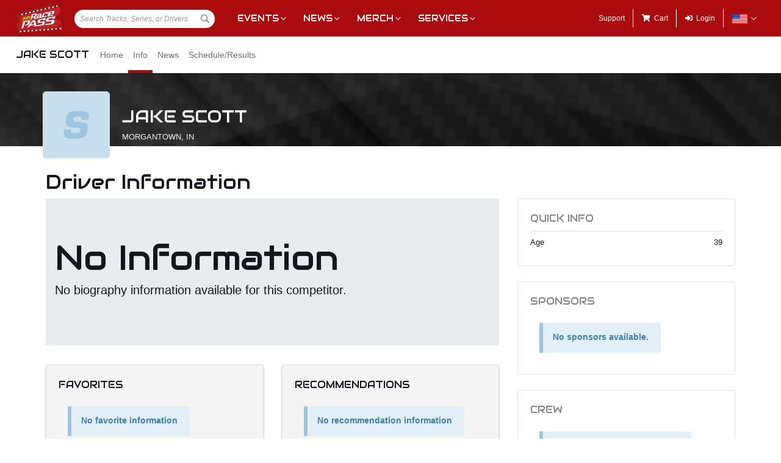

--- FILE ---
content_type: text/html; charset=utf-8
request_url: https://www.google.com/recaptcha/api2/aframe
body_size: 267
content:
<!DOCTYPE HTML><html><head><meta http-equiv="content-type" content="text/html; charset=UTF-8"></head><body><script nonce="vhKQ1z5gv3tJSF0w1WXigQ">/** Anti-fraud and anti-abuse applications only. See google.com/recaptcha */ try{var clients={'sodar':'https://pagead2.googlesyndication.com/pagead/sodar?'};window.addEventListener("message",function(a){try{if(a.source===window.parent){var b=JSON.parse(a.data);var c=clients[b['id']];if(c){var d=document.createElement('img');d.src=c+b['params']+'&rc='+(localStorage.getItem("rc::a")?sessionStorage.getItem("rc::b"):"");window.document.body.appendChild(d);sessionStorage.setItem("rc::e",parseInt(sessionStorage.getItem("rc::e")||0)+1);localStorage.setItem("rc::h",'1769011941073');}}}catch(b){}});window.parent.postMessage("_grecaptcha_ready", "*");}catch(b){}</script></body></html>